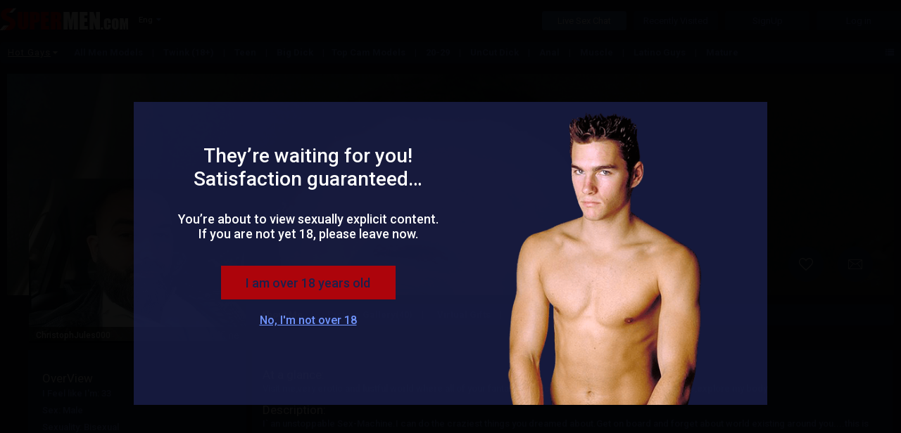

--- FILE ---
content_type: text/css; charset=utf-8
request_url: https://j0.wlmediahub.com/services/wlcontent/PortalCustomColorsHandler.ashx?v=13/12/2017%2009:32:57&portalid=-51216
body_size: 932
content:
.BG-site{background:#0B112B;}.bgA{background-color:#0B112B;}.bgA-hover:hover{background-color:#0B112B;}.bgA-selected{background-color:#0B112B;}.bgA-after::after{background-color:#0B112B;}.borderA{border-color:#0B112B;}.alphaA40{background-color:rgba(11,17,43 ,.85);}.alphaA85{background-color:rgba(11,17,43 ,.85);}.txtA{color:#0B112B;}.svgA{fill:#0B112B;}.bgBFields{background-color:#435AA7;}.bgB{background-color:#435AA7;}.alphaB20{background-color:rgba(67,90,167 ,.2);}.alphaB50{background-color:rgba(67,90,167 ,.5);}.alphaB65{background-color:rgba(67,90,167 ,.65);}.txtB{color:#435AA7;}.txtB-hover:hover{color:#435AA7;}.txtB-selected{color:#435AA7;}.bgB-selected{background-color:#435AA7;}.bgB-hover:hover{background-color:#435AA7;}.border-bottom-A{border-bottom:1px solid #0B112B;}.borderB{border-color:#435AA7;}svg .svgB{fill:#435AA7;}.borderC{border-color:#1C2251;}.bgC,.bgC-focus:focus,.bgC-hover:hover{background-color:#1C2251;}.txtC,.txtC-before::before,.txtC-hover:hover,.txtC-focus:focus{color:#1C2251;}.txtStrokeC{-webkit-text-stroke-color:#1C2251;-webkit-text-stroke-width:1px;}svg .svgC{fill:#1C2251;}.alphaC95{background-color:rgba(28,34,81 ,.95);}.alphaC85{background-color:rgba(28,34,81 ,.85);}.alphaC80{background-color:rgba(28,34,81 ,.8);}.alphaC75{background-color:rgba(28,34,81 ,.75);}.alphaC60{background-color:rgba(28,34,81 ,.6);}.alphaC65{background-color:rgba(28,34,81 ,.65);}.alphaC20{background-color:rgba(28,34,81 ,.2);}.txtAlphaC75{color:rgba(28,34,81 ,.75);}svg .svgStrokeC{stroke:#1C2251;}.txtD{color:#FFFFFF;}.txtD-before::before{color:#FFFFFF;}.txtD-checked:checked+label{color:#FFFFFF;}.txtD-after::after,.afterTxtD::after{color:#FFFFFF;}.txtD-hover:hover{color:#FFFFFF;}.txtD-selected{color:#FFFFFF;}.bgD{background-color:#FFFFFF;}.bgD-hover:hover{background-color:#FFFFFF;}.bgD-after::after{background-color:#FFFFFF;}.bgD-focus:focus{background-color:#FFFFFF;}.radioButtonD-checked:checked::after{background-color:#FFFFFF;}.borderD-hover:hover{border-color:#FFFFFF;}.borderD{border-color:#FFFFFF;}.borderD-focus:focus{border-color:#FFFFFF;}svg .svgD{fill:#FFFFFF;}svg .svgStrokeD{stroke:#FFFFFF;}.alphaD05{background-color:rgba(255,255,255 ,.05);}.alphaD20-hover:hover{background-color:rgba(255,255,255 ,.2);}.alphaD75{background-color:rgba(255,255,255 ,.75);}.alphaD85{background-color:rgba(255,255,255 ,.85);}.slideSwitch.active{border-color:#FFFFFF;}.slideSwitch.active .slider{background-color:#FFFFFF;}.slideSwitch.active .slider:before{color:#FFFFFF;}.slideSwitch.inactive{border-color:#7095FF;}.slideSwitch.inactive .slider{background-color:#7095FF;}.slideSwitch.inactive .slider:after{color:#7095FF;}.placeholderD::-webkit-input-placeholder{color:#FFFFFF;opacity:.7;}.placeholderD:-ms-input-placeholder{color:#FFFFFF;opacity:.7;}.placeholderD:-moz-placeholder{color:#FFFFFF;opacity:.7;}.placeholderD::-moz-placeholder{color:#FFFFFF;opacity:.7;}.txtE{color:#7095FF;}.txtE-hover:hover{color:#7095FF;}.txtE-before::before{color:#7095FF;}.txtE-selected{color:#7095FF;}.borderE{border-color:#7095FF;}.borderE-hover:hover{border-color:#7095FF;}.borderE-after:after{border-color:#7095FF;}.thinShadowE-inset{box-shadow:0 0 0 1px #7095FF inset;}.bgE{background-color:#7095FF;}.bgE-focus:focus{background-color:#7095FF;}.afterE:after{color:#7095FF;}.borderE-before:before{border-color:#7095FF;}.placeholderE::-webkit-input-placeholder,.phE::-webkit-input-placeholder{color:#7095FF;opacity:1;}.placeholderE:-ms-input-placeholder,.phE:-ms-input-placeholder{color:#7095FF;opacity:1;}.placeholderE:-moz-placeholder,.phE:-moz-placeholder{color:#7095FF;opacity:1;}.placeholderE::-moz-placeholder,.phE::-moz-placeholder{color:#7095FF;opacity:1;}.alphaE25{background-color:rgba(112,149,255 ,.25);}.alphaE50{background-color:rgba(112,149,255 ,.5);}.alphaE10{background-color:rgba(112,149,255 ,.1);}.txtE-after::after{color:#7095FF;}.bgE-after::after{background-color:#7095FF;}svg .svgE{fill:#7095FF;}svg .svgStrokeE{stroke:#7095FF;}.bgF{background-color:#D40000;}.bgF-hover:hover{background-color:#D40000;}.bgF-before::before{background-color:#D40000;}.txtF{color:#D40000;}.txtF-hover:hover{color:#D40000;}.txtF-active:active{color:#D40000;}.borderF{border-color:#D40000;}.thinShadowF-inset{box-shadow:0 0 0 1px #D40000 inset;}.fatShadowF-inset{box-shadow:0 0 0 2px #D40000 inset;}.alphaF80{background-color:rgba(212,0,0 ,.8);}.borderAlphaF50-focus:focus{border-color:rgba(212,0,0 ,.5);}.afterBorderF::after{border-color:transparent #D40000;}.borderF-focus:focus{border-color:#D40000;}.borderF-hover:hover{border-color:#D40000;}svg .svgF{fill:#D40000;}svg:hover .svgF-hover{fill:#D40000;}.borderG{border-color:#000000;}.bgG{background-color:#000000;}.txtG{color:#000000;}.txtG-hover:hover{color:#000000;}svg .svgG{fill:#000000;}.alphaG65{background-color:rgba(0,0,0 ,.65);}.alphaG75{background-color:rgba(0,0,0 ,.75);}.bgH{background-color:#df0209;}.txtH{color:#df0209;}svg .svgH{fill:#df0209;}.bgH-disabled:disabled{background-color:#df0209;}.bgH-disabled:disabled:hover{background-color:#df0209;}

--- FILE ---
content_type: image/svg+xml
request_url: https://j0.wlmediahub.com/gimages/creditgifts/9adbf7e48b2f4c428c103d3f117219e0.svg
body_size: 148271
content:
<svg width="67" height="55" viewBox="0 0 67 55" fill="none" xmlns="http://www.w3.org/2000/svg" xmlns:xlink="http://www.w3.org/1999/xlink">
<rect x="3" y="6.25894" width="61" height="42.4821" fill="url(#pattern0)"/>
<defs>
<pattern id="pattern0" patternContentUnits="objectBoundingBox" width="1" height="1">
<use xlink:href="#image0_1037_26490" transform="translate(0 -0.34188) scale(0.00166667 0.00239316)"/>
</pattern>
<image id="image0_1037_26490" width="600" height="600" xlink:href="[data-uri]"/>
</defs>
</svg>


--- FILE ---
content_type: image/svg+xml
request_url: https://j0.wlmediahub.com/app_themes/images/timer.svg?v=1-20-26-v2
body_size: 708
content:
<svg xmlns="http://www.w3.org/2000/svg" xmlns:xlink="http://www.w3.org/1999/xlink" width="17.906" height="19.594" viewBox="0 0 17.906 19.594">
  <metadata><?xpacket begin="﻿" id="W5M0MpCehiHzreSzNTczkc9d"?>
<x:xmpmeta xmlns:x="adobe:ns:meta/" x:xmptk="Adobe XMP Core 5.6-c142 79.160924, 2017/07/13-01:06:39        ">
   <rdf:RDF xmlns:rdf="http://www.w3.org/1999/02/22-rdf-syntax-ns#">
      <rdf:Description rdf:about=""/>
   </rdf:RDF>
</x:xmpmeta>
                                                                                                    
                                                                                                    
                                                                                                    
                                                                                                    
                                                                                                    
                                                                                                    
                                                                                                    
                                                                                                    
                                                                                                    
                                                                                                    
                                                                                                    
                                                                                                    
                                                                                                    
                                                                                                    
                                                                                                    
                                                                                                    
                                                                                                    
                                                                                                    
                                                                                                    
                                                                                                    
                           
<?xpacket end="w"?></metadata>
<defs>
    <style>
      .cls-1 {
        fill: #fff;
        fill-rule: evenodd;
        filter: url(#filter);
      }
    </style>
    <filter id="filter" x="0.938" y="0.406" width="17.906" height="22.594" filterUnits="userSpaceOnUse">
      <feOffset result="offset" dy="3" in="SourceAlpha"/>
      <feGaussianBlur result="blur"/>
      <feFlood result="flood" flood-color="#ffe69c" flood-opacity="0.05"/>
      <feComposite result="composite" operator="in" in2="blur"/>
      <feBlend result="blend" in="SourceGraphic"/>
    </filter>
  </defs>
  <path id="_" data-name="" class="cls-1" d="M11.383,5.513A0.379,0.379,0,0,0,11.01,5.12H10.263a0.379,0.379,0,0,0-.373.393V9.836H7.276a0.379,0.379,0,0,0-.373.393v0.786a0.379,0.379,0,0,0,.373.393H11.01a0.379,0.379,0,0,0,.373-0.393v-5.5Zm4.854,4.323a6.527,6.527,0,0,1-6.347,6.68,6.527,6.527,0,0,1-6.347-6.68,6.527,6.527,0,0,1,6.347-6.68A6.527,6.527,0,0,1,16.237,9.836Zm2.614,0A9.207,9.207,0,0,0,9.889.4,9.207,9.207,0,0,0,.929,9.836a9.207,9.207,0,0,0,8.961,9.431A9.207,9.207,0,0,0,18.85,9.836Z" transform="translate(-0.938 -0.406)"/>
</svg>
